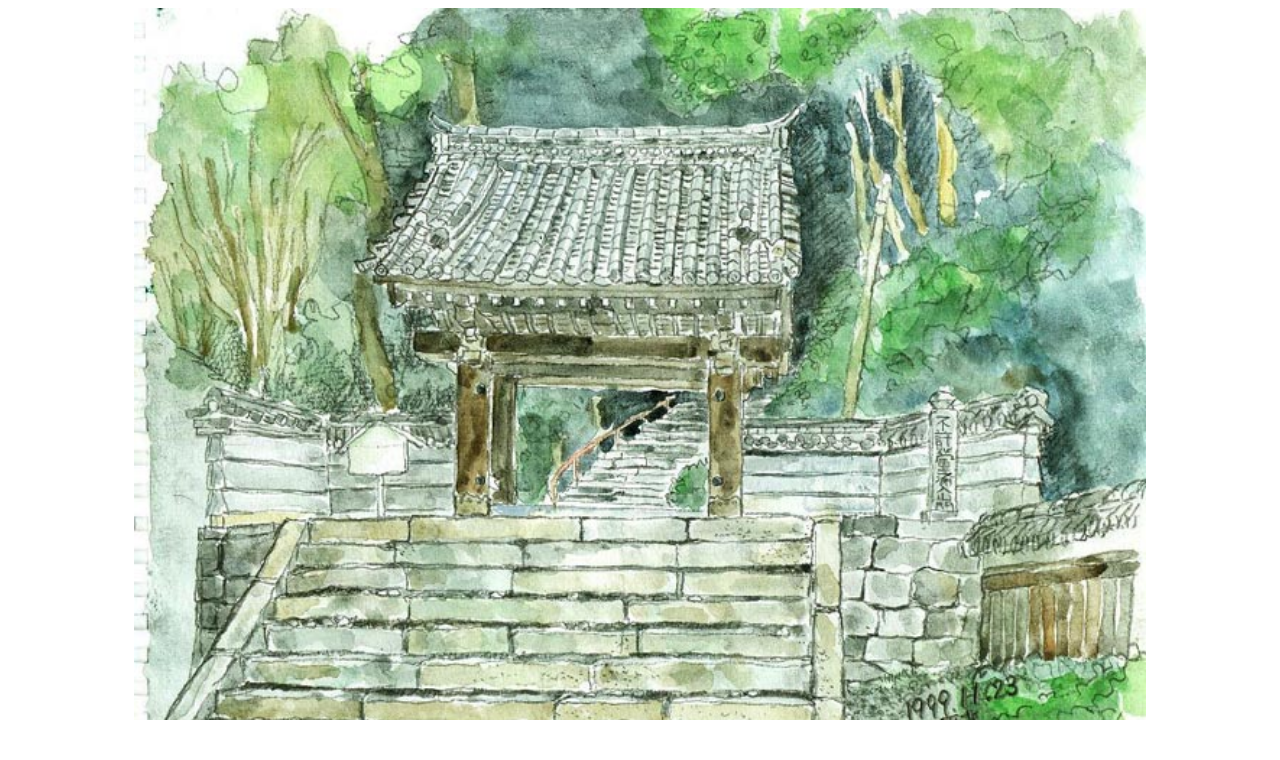

--- FILE ---
content_type: text/html
request_url: http://www.asahi-net.or.jp/~uw8y-kym/burari15_jinnouji.html
body_size: 1457
content:
<HTML>
<HEAD>
<TITLE>ぶらり八幡15　神応寺</TITLE>

<STYLE TYPE="text/css">
<!--
BODY   {line-height:135%;}
-->
</STYLE>

</HEAD>
<BODY BGCOLOR="FFFFFF" TEXT="000000" LINK="0000FF">
<CENTER>
<IMG SRC="images/jinnoujimon.jpg" WIDTH="80%" ALT="神應寺門">

<TABLE WIDTH="88%" > 
<TR><TD><A HREF="images/burari/hachimangu_syuhen-map.jpg">
<IMG SRC="images/jinnouji_map.gif" WIDTH="200" ALIGN="right" ALT="石清水八幡宮地図"></A>
<BR>
<FONT SIZE=-1>じんのうじ</FONT>
<BR>
<IMG SRC="images/whiteline.gif" BORDER=0 ALT="空白線"><BR>
<FONT SIZE=6>神應寺</FONT>
<BR><P>
<FONT SIZE=3>所在地：八幡市八幡高坊<P>
石清水八幡宮一の鳥居右の谷川沿いにいくと、右手に神應寺の山門が見えてくる。<P>
貞観2年(860年)、石清水八幡宮を勧請した行教律師が応神天皇の霊を奉安して建立した寺であるが、後に天皇の号をはばかって「神應寺《と改めた。はじめは四衆兼学の道場であったが、現在は曹洞宗に属している。<P>
文禄年間(1592-1596)、征韓の役にあって豊臣秀吉は、石清水八幡宮に詣で、軍の先鋒にと八幡宮の神官を望んだが、神社側は恐れて命に朊さなかった。秀吉は機嫌を搊ねたが、神應寺の住僧の機転により、征韓の首途にはまず応神天皇の御寺に参詣すべきことを進言したので秀吉は機嫌を直し、寺領200石を寄進したという。<P>
山門から急な階段を登ると正面に本堂が見える。堂内には本尊薬師如来、日光・月光像、秀吉の位冠束帯の像があり、さらに特異な風貌を現した<A HREF="bunkazai/131_gyokyorisshizazou_jinnouji.html"target="_top">木造行教律師座像</A>　<A HREF="yawata_bunkazai.html"target="_top">(重要文化財)</A>が安置されている。書院は伏見城の遺構と伝えられ、上段の間に違い棚を設け、金具には菊花・太閤桐、襖戸杉戸には狩野山雪の筆による「竹に虎《「御所車(重要文化財)《が描かれている。<P>
本堂西側の小高い墓地には、江戸時代の豪商、<A HREF="hito3_tatsugorou.html">淀屋辰五郎</A>が眠る。


</TD></TR>

</TABLE><BR>
<A HREF="burari00.html"><IMG SRC="images/mogoru-ko.gif"  WIDTH="50" BORDER=0 ALIGN=middle HSPACE=5 ALT="目次にもどる">目次へ
</A>
</CENTER>


</BODY>
</HTML>